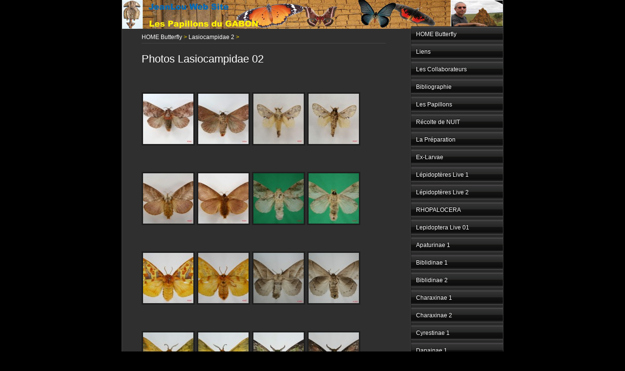

--- FILE ---
content_type: text/html
request_url: https://papillonsdugabon.jeanlou.fr/Photos_Lasiocampidae_02/
body_size: 4108
content:
<!DOCTYPE html PUBLIC "-//W3C//DTD XHTML 1.0 Strict//EN" "http://www.w3.org/TR/xhtml1/DTD/xhtml1-strict.dtd">
<html xmlns="http://www.w3.org/1999/xhtml">
	<head>
		
<meta http-equiv="Content-Type" content="text/html; charset=utf-8" />
		<meta name="robots" content="index, follow" />
		<meta name="generator" content="RapidWeaver" />
		<link rel="apple-touch-icon" sizes="180x180" href="http://papillonsdugabon.jeanlou.fr/resources/large.png" />
<link rel="apple-touch-icon" sizes="167x167" href="http://papillonsdugabon.jeanlou.fr/resources/Favicon%20jla%20128x128.ico" />
<link rel="icon" type="image/x-icon" href="http://papillonsdugabon.jeanlou.fr/resources/favicon.ico" sizes="64x64" />
<link rel="icon" type="image/png" href="http://papillonsdugabon.jeanlou.fr/resources/favicon_medium.png" sizes="32x32" />
<link rel="apple-touch-icon" sizes="152x152" href="http://papillonsdugabon.jeanlou.fr/resources/small.png" />
<link rel="icon" type="image/png" href="http://papillonsdugabon.jeanlou.fr/resources/favicon_small.png" sizes="16x16" />

	<meta name="twitter:card" content="summary">
	<meta name="twitter:title" content="Lasiocampidae 2">
	<meta name="twitter:url" content="http://papillonsdugabon.jeanlou.fr/Photos_Lasiocampidae_02/index.html">
	<meta property="og:type" content="website">
	<meta property="og:site_name" content="Butterfly.JeanLou Web Site">
	<meta property="og:title" content="Lasiocampidae 2">
	<meta property="og:url" content="http://papillonsdugabon.jeanlou.fr/Photos_Lasiocampidae_02/index.html">
		<title>Lasiocampidae 2</title>
		<link rel="stylesheet" type="text/css" media="all" href="../rw_common/themes/magnesium/consolidated-49.css?rwcache=583604037" />
		
		
		
		
		
		<style type="text/css" media="all">body
{
    background-color: black;
    color: #FFD700;
}

</style>
		
		<script type="text/javascript" src="../rw_common/themes/magnesium/javascript.js?rwcache=583604037"></script>
		
		
		
	</head>
<body>
<div id="container"><!-- Start container -->
	
	<div id="pageHeader"><!-- Start page header -->
		<img src="../rw_common/images/En-Tete-Site-5a-Web.jpg" width="780" height="59" alt=""/>
		<h1></h1>
		<h2></h2>
	</div><!-- End page header -->
	
	<div id="sidebarContainer"><!-- Start Sidebar wrapper -->
		<div id="navcontainer"><!-- Start Navigation -->
			<ul><li><a href="../" target="_blank">HOME Butterfly</a></li><li><a href="../Page_Liens/" target="_blank">Liens</a></li><li><a href="../Les_Collaborateurs/" target="_blank">Les Collaborateurs</a></li><li><a href="../Bibliographie/" target="_blank">Bibliographie</a></li><li><a href="../Les_Papillons/" target="_blank">Les Papillons</a></li><li><a href="../Recolte_de_Nuit/" target="_blank">Récolte de NUIT</a></li><li><a href="../La_Preparation/" target="_blank">La Préparation</a></li><li><a href="../Ex-Larvae/" target="_blank">Ex-Larvae</a></li><li><a href="../Photos_Lepidopteres_Live_1/" target="_blank">Lépidoptères Live 1</a></li><li><a href="../Photos_Lepidopteres_Live_2/" target="_blank">Lépidoptères Live 2</a></li><li><a href="../Rhopaloceras_Familles/" target="_blank">RHOPALOCERA</a></li><li><a href="../Photos_Lepidoptera_Live_01/" target="_blank">Lepidoptera Live 01</a></li><li><a href="../Photos_Nymphalidae_Apaturinae_01/" target="_blank">Apaturinae 1</a></li><li><a href="../Photos_Nymphalidae_Biblidinae_01/" target="_blank">Biblidinae 1</a></li><li><a href="../Photos_Nymphalidae_Biblidinae_02/" target="_blank">Biblidinae 2</a></li><li><a href="../Photos_Nymphalidae_Charaxinae_01/" target="_blank">Charaxinae 1</a></li><li><a href="../Photos_Nymphalidae_Charaxinae_02/" target="_blank">Charaxinae 2</a></li><li><a href="../Photos_Nymphalidae_Cyrestinae_01/" target="_blank">Cyrestinae 1</a></li><li><a href="../Photos_Nymphalidae_Danainae_01/" target="_blank">Danainae 1</a></li><li><a href="../Photos_Heliconiinae_01/" target="_blank">Heliconiinae 1</a></li><li><a href="../Photos_Heliconiinae_02/" target="_blank">Heliconiinae 2</a></li><li><a href="../Photos_Hesperiidae_01/page38.html" target="_blank">Hesperiidae 1</a></li><li><a href="../Photos_Hesperiidae_02/" target="_blank">Hesperiidae 2</a></li><li><a href="../Photos_Nymphalidae_Libytheinae_01/" target="_blank">Libytheinae 1</a></li><li><a href="../Photos_Nymphalidae_Limenitidinae_01/" target="_blank">Limenitidinae 1</a></li><li><a href="../Photos_Nymphalidae_Limenitidinae_02/" target="_blank">Limenitidinae 2</a></li><li><a href="../Photos_Lycaenidae_01/" target="_blank">Lycaenidae 1</a></li><li><a href="../Photos_Lycaenidae_02/" target="_blank">Lycaenidae 2</a></li><li><a href="../Photos_Nymphalidae_Nymphalinae_01/" target="_blank">Nymphalinae 1</a></li><li><a href="../Photos_Nymphalidae_Nymphalinae_02/" target="_blank">Nymphalinae 2</a></li><li><a href="../Photos_Papilionidae_01/" target="_blank">Papilionidae 1</a></li><li><a href="../Photos_Papilionidae_02/" target="_blank">Papilionidae 2</a></li><li><a href="../Photos_Pieridae_01/" target="_blank">Pieridae 1</a></li><li><a href="../Photos_Pieridae_02/" target="_blank">Pieridae 2</a></li><li><a href="../Photos_Nymphalidae_Satyrinae_01/" target="_blank">Satyrinae 1</a></li><li><a href="../Photos_Nymphalidae_Satyrinae_02/" target="_blank">Satyrinae 2</a></li><li><a href="../Heteroceras_Familles/" target="_blank">HETEROCERA</a></li><li><a href="../Photos_Heterocera_Live_01/" target="_blank">Heterocera Live 01</a></li><li><a href="../Photos_Papillons_de_Nuit_01/" target="_blank">Moths 1</a></li><li><a href="../Photos_Papillons_de_Nuit_02/" target="_blank">Moths 2</a></li><li><a href="../Photos_Papillons_de_Nuit_03/" target="_blank">Moths 3</a></li><li><a href="../Photos_Papillons_de_Nuit_04/" target="_blank">Moths 4</a></li><li><a href="../Photos_Aganaidae_01/" target="_blank">Aganaidae 1</a></li><li><a href="../Photos_Agaristidae_01/" target="_blank">Agaristidae 1</a></li><li><a href="../Photos_Arctiidae_01/" target="_blank">Arctiidae 1</a></li><li><a href="../Photos_Arctiidae_02/" target="_blank">Arctiidae 2</a></li><li><a href="../Photos_Bombicidae_01/" target="_blank">Bombicidae 1</a></li><li><a href="../Photos_Brahmaeidae_01/" target="_blank">Brahmaeidae 1</a></li><li><a href="../Photos_Chrysopolomidae_01/" target="_blank">Chrysopolomidae 1</a></li><li><a href="../Photos_Cossidae_01/" target="_blank">Cossidae 1</a></li><li><a href="../Photos_Drepanidae_01/" target="_blank">Drepanidae 1</a></li><li><a href="../Photos_Eupterotidae-01/" target="_blank">Eupterotidae 1</a></li><li><a href="../Photos_Geometridae_01/" target="_blank">Geometridae 1</a></li><li><a href="../Photos_Geometridae_02/" target="_blank">Geometridae 2</a></li><li><a href="../Photos_Lasiocampidae_01/" target="_blank">Lasiocampidae 1</a></li><li><a href="./" target="_blank" id="current">Lasiocampidae 2</a></li><li><a href="../Photos_Limacodidae_01/" target="_blank">Limacodidae 1</a></li><li><a href="../Photos_Lymantriidae_01/" target="_blank">Lymantriidae 1</a></li><li><a href="../Photos_Lymantriidae_02/" target="_blank">Lymantriidae 2</a></li><li><a href="../Photos_Metarbelidae_01/" target="_blank">Metarbelidae 1</a></li><li><a href="../Photos_Noctuidae_01/" target="_blank">Noctuidae 1</a></li><li><a href="../Photos_Noctuidae_02/" target="_blank">Noctuidae 2</a></li><li><a href="../Photos_Noctuidae_03/" target="_blank">Noctuidae 3</a></li><li><a href="../Photos_Notodontidae_01/" target="_blank">Notodontidae 1</a></li><li><a href="../Photos_Psychidae_01/" target="_blank">Psychidae 1</a></li><li><a href="../Photos_Pyralidae_Crambidae_01/" target="_blank">Pyralidae 1</a></li><li><a href="../Photos_Saturniidae_01/" target="_blank">Saturniidae 1</a></li><li><a href="../Photos_Saturniidae_02/" target="_blank">Saturniidae 2</a></li><li><a href="../Photos_Saturniidae_03/" target="_blank">Saturniidae 3</a></li><li><a href="../Photos_Saturniidae_04/" target="_blank">Saturniidae 4</a></li><li><a href="../Photos_Sphingidae_01/" target="_blank">Sphingidae 1</a></li><li><a href="../Photos_Sphingidae_02/" target="_blank">Sphingidae 2</a></li><li><a href="../Photos_Sphingidae_03/" target="_blank">Sphingidae 3</a></li><li><a href="../Photos_Thaumetopoeidae_01/" target="_blank">Thaumetopoeidae 1</a></li><li><a href="../Photos_Thyretidae_01/" target="_blank">Thyretidae 1</a></li><li><a href="../Photos_Thyrididae_01/" target="_blank">Thyrididae 1</a></li><li><a href="../Photos_Tortricidae_01/" target="_blank">Tortricidae 1</a></li><li><a href="../Photos_Uraniidae_01/" target="_blank">Uraniidae 1</a></li><li><a href="../Photos_Zygaenidae_01/" target="_blank">Zygaenidae 1</a></li><li><a href="../Separation/" rel="">--------------------------</a></li><li><a href="../Contact_Jean-Lou/" target="_blank">CONTACT Jean-Lou</a></li><li><a href="http://services.service-webmaster.fr/livredor/livre-3202-363.html" target="_blank">LIVRE d'OR / Guest Book</a></li><li><a href="../Fin_de_Site/" rel="">-------------------------</a></li></ul>
		</div><!-- End navigation --> 
		
		<div id="sidebar"><!-- Start sidebar content -->
			<h1 class="sideHeader"></h1><!-- Sidebar header -->
			<br />______________________<br /><br /><span style="color:#FFB906;font-weight:bold; "><a href="http://www.jeanlou.fr" target="external" rel="external">-</a></span><span style="color:#FFB906;font-weight:bold; "><u><a href="http://www.jeanlou.fr" target="external" rel="external">Retour au site principal</a></u></span><br />(JeanLou Web Site)<br /><br /><span style="color:#FFB906;font-weight:bold; "><a href="http://papillonsdugabon.jeanlou.fr" target="external" rel="external">-</a></span><span style="color:#FFB906;font-weight:bold; "><u><a href="http://papillonsdugabon.jeanlou.fr" target="external" rel="external">PAPILLONS du GABON</a></u></span><span style="color:#FFB906;font-weight:bold; "><u><br /><br /></u></span><span style="color:#FFB906;font-weight:bold; "><u><a href="http://coleopteresdugabon.jeanlou.fr" target="self" rel="external">-COLEOPTERES  GABON</a></u></span><span style="color:#FFB906;font-weight:bold; "><u><br /><br /></u></span><span style="color:#FFB906;font-weight:bold; "><a href="http://carnetsdevoyages.jeanlou.fr" target="external" rel="external">-</a></span><span style="color:#FFB906;font-weight:bold; "><u><a href="http://carnetsdevoyages.jeanlou.fr" target="external" rel="external">CARNETS de VOYAGES</a></u></span><span style="color:#FFB906;font-weight:bold; "><u><br /></u></span>(GABON)<br /><br /><strong><a href="http://portfoliogabon.jeanlou.fr" target="external" rel="external">-</a></strong><span style="color:#FFBD01;font-weight:bold; "><u><a href="http://portfoliogabon.jeanlou.fr" target="external" rel="external">PORTFOLIO du GABON</a></u></span><br /><br />______________________<br /><br /><span style="font-size:13px; font-weight:bold; "><a href="../Photos_Nymphalidae_Satyrinae_01/" target="self" title="Formulaire de Contact">-</a></span><span style="font-size:13px; font-weight:bold; "><u><a href="../Photos_Nymphalidae_Satyrinae_01/" target="self" title="Formulaire de Contact">Formulaire de Contact</a></u></span><br /><br />______________________ <br /><!-- sidebar content you enter in the page inspector -->
			 <!-- sidebar content such as the blog archive links -->
		</div><!-- End sidebar content -->
	</div><!-- End sidebar wrapper -->
	
	<div id="contentContainer"><!-- Start main content wrapper -->
		<div id="content"><!-- Start content -->
			<div id="breadcrumbcontainer"><!-- Start the breadcrumb wrapper -->
				<ul><li><a href="../">HOME Butterfly</a>&nbsp;>&nbsp;</li><li><a href="./">Lasiocampidae 2</a>&nbsp;>&nbsp;</li></ul>
			</div><!-- End breadcrumb -->
			<div class="album-title">Photos Lasiocampidae 02</div>
<div class="album-description"></div>

<div class="album-wrapper"> <!--Start album wrapper -->

<div class="thumbnail-wrap" style="width:103px; height:103px;">
<div class="thumbnail-frame" style="width:103px;">
<a href="files/page49-1000-full.html"><img src="files/page49-1000-thumb.jpg" alt="001 Heterocera (FD) Lasiocampidae Gastroplakaeis sp IMG_1719WTMK.jpg" width="103" height="103"/></a>
</div>
</div>

<div class="thumbnail-wrap" style="width:103px; height:103px;">
<div class="thumbnail-frame" style="width:103px;">
<a href="files/page49-1001-full.html"><img src="files/page49-1001-thumb.jpg" alt="002 Heterocera (FV) Lasiocampidae Gastroplakaeis sp IMG_1722WTMK.jpg" width="103" height="103"/></a>
</div>
</div>

<div class="thumbnail-wrap" style="width:103px; height:103px;">
<div class="thumbnail-frame" style="width:103px;">
<a href="files/page49-1002-full.html"><img src="files/page49-1002-thumb.jpg" alt="003 Heterocera (FD) Lasiocampidae Odontocheilopteryx phoneus Hering 1928 m IMG_4191WTMK.jpg" width="103" height="103"/></a>
</div>
</div>

<div class="thumbnail-wrap" style="width:103px; height:103px;">
<div class="thumbnail-frame" style="width:103px;">
<a href="files/page49-1003-full.html"><img src="files/page49-1003-thumb.jpg" alt="004 Heterocera (FV) Lasiocampidae Odontocheilopteryx phoneus Hering 1928 m IMG_4195WTMK.jpg" width="103" height="103"/></a>
</div>
</div>

<div class="thumbnail-wrap" style="width:103px; height:103px;">
<div class="thumbnail-frame" style="width:103px;">
<a href="files/page49-1004-full.html"><img src="files/page49-1004-thumb.jpg" alt="005 Heterocera (FD) Lasiocampidae Pachytrina honrathii Dewitz 1881 f 7IMG_5126WTMK.jpg" width="103" height="103"/></a>
</div>
</div>

<div class="thumbnail-wrap" style="width:103px; height:103px;">
<div class="thumbnail-frame" style="width:103px;">
<a href="files/page49-1005-full.html"><img src="files/page49-1005-thumb.jpg" alt="006 Heterocera (FV) Lasiocampidae Pachytrina honrathii Dewitz 1881 f 7IMG_5129WTMK.jpg" width="103" height="103"/></a>
</div>
</div>

<div class="thumbnail-wrap" style="width:103px; height:103px;">
<div class="thumbnail-frame" style="width:103px;">
<a href="files/page49-1006-full.html"><img src="files/page49-1006-thumb.jpg" alt="007 Heterocera (FD) Lasiocampidae Gastroplakaeis balia Tams 1929 f 7IMG_8623WTMK.jpg" width="103" height="103"/></a>
</div>
</div>

<div class="thumbnail-wrap" style="width:103px; height:103px;">
<div class="thumbnail-frame" style="width:103px;">
<a href="files/page49-1007-full.html"><img src="files/page49-1007-thumb.jpg" alt="008 Heterocera (FV) Lasiocampidae Gastroplakaeis balia Tams 1929 f 7IMG_8624WTMK.jpg" width="103" height="103"/></a>
</div>
</div>

<div class="thumbnail-wrap" style="width:103px; height:103px;">
<div class="thumbnail-frame" style="width:103px;">
<a href="files/page49-1008-full.html"><img src="files/page49-1008-thumb.jpg" alt="009 Heterocera (FD) Lasiocampidae Chrysopsyche maera Schaus 1893 f 7IMG_8579WTMK.jpg" width="103" height="103"/></a>
</div>
</div>

<div class="thumbnail-wrap" style="width:103px; height:103px;">
<div class="thumbnail-frame" style="width:103px;">
<a href="files/page49-1009-full.html"><img src="files/page49-1009-thumb.jpg" alt="010 Heterocera (FV) Lasiocampidae Chrysopsyche maera Schaus 1893 f 7IMG_8584WTMK.jpg" width="103" height="103"/></a>
</div>
</div>

<div class="thumbnail-wrap" style="width:103px; height:103px;">
<div class="thumbnail-frame" style="width:103px;">
<a href="files/page49-1010-full.html"><img src="files/page49-1010-thumb.jpg" alt="011 Heterocera (FD) Lasiocampidae Philotherma jacchus Moschler 1887 f 7EIMG_0286WTMK.jpg" width="103" height="103"/></a>
</div>
</div>

<div class="thumbnail-wrap" style="width:103px; height:103px;">
<div class="thumbnail-frame" style="width:103px;">
<a href="files/page49-1011-full.html"><img src="files/page49-1011-thumb.jpg" alt="012 Heterocera (FV) Lasiocampidae Philotherma jacchus Moschler 1887 f 7EIMG_0288WTMK.jpg" width="103" height="103"/></a>
</div>
</div>

<div class="thumbnail-wrap" style="width:103px; height:103px;">
<div class="thumbnail-frame" style="width:103px;">
<a href="files/page49-1012-full.html"><img src="files/page49-1012-thumb.jpg" alt="013 Heterocera (FD) Lasiocampidae Lechriolepis tessmanni Strand 1912 m 7EIMG_0150WTMK.jpg" width="103" height="103"/></a>
</div>
</div>

<div class="thumbnail-wrap" style="width:103px; height:103px;">
<div class="thumbnail-frame" style="width:103px;">
<a href="files/page49-1013-full.html"><img src="files/page49-1013-thumb.jpg" alt="014 Heterocera (FV) Lasiocampidae Lechriolepis tessmanni Strand 1912 m 7EIMG_0153WTMK.jpg" width="103" height="103"/></a>
</div>
</div>

<div class="thumbnail-wrap" style="width:103px; height:103px;">
<div class="thumbnail-frame" style="width:103px;">
<a href="files/page49-1014-full.html"><img src="files/page49-1014-thumb.jpg" alt="015 Heterocera (FD) Lasiocampidae Chrysopsyche maera Schaus 1893 m 7EIMG_0116WTMK.jpg" width="103" height="103"/></a>
</div>
</div>

<div class="thumbnail-wrap" style="width:103px; height:103px;">
<div class="thumbnail-frame" style="width:103px;">
<a href="files/page49-1015-full.html"><img src="files/page49-1015-thumb.jpg" alt="016 Heterocera (FV) Lasiocampidae Chrysopsyche maera Schaus 1893 m 7EIMG_0119WTMK.jpg" width="103" height="103"/></a>
</div>
</div>

<div class="thumbnail-wrap" style="width:103px; height:103px;">
<div class="thumbnail-frame" style="width:103px;">
<a href="files/page49-1016-full.html"><img src="files/page49-1016-thumb.jpg" alt="017 Heterocera (FD) Lasiocampidae Leipoxais fuscofasciata Aurivillius 1908 m 7EIMG_1924WTMK.jpg" width="103" height="103"/></a>
</div>
</div>

<div class="thumbnail-wrap" style="width:103px; height:103px;">
<div class="thumbnail-frame" style="width:103px;">
<a href="files/page49-1017-full.html"><img src="files/page49-1017-thumb.jpg" alt="018 Heterocera (FV) Lasiocampidae Leipoxais fuscofasciata Aurivillius 1908 m 7EIMG_1928WTMK.jpg" width="103" height="103"/></a>
</div>
</div>

<div class="thumbnail-wrap" style="width:103px; height:103px;">
<div class="thumbnail-frame" style="width:103px;">
<a href="files/page49-1018-full.html"><img src="files/page49-1018-thumb.jpg" alt="019 Heterocera (FD) Lasiocampidae Pseudometa schultzi Aurivillius 1905 7EIMG_1950WTMK.jpg" width="103" height="103"/></a>
</div>
</div>

<div class="thumbnail-wrap" style="width:103px; height:103px;">
<div class="thumbnail-frame" style="width:103px;">
<a href="files/page49-1019-full.html"><img src="files/page49-1019-thumb.jpg" alt="020 Heterocera (FV) Lasiocampidae Pseudometa schultzi Aurivillius 1905 7EIMG_1955WTMK.jpg" width="103" height="103"/></a>
</div>
</div>

<div class="thumbnail-wrap" style="width:103px; height:103px;">
<div class="thumbnail-frame" style="width:103px;">
<a href="files/page49-1020-full.html"><img src="files/page49-1020-thumb.jpg" alt="021 Heterocera (FD) Lasiocampidae Chrysopsyche maera Schaus 1893 f 7EIMG_2482WTMK.jpg" width="103" height="103"/></a>
</div>
</div>

<div class="thumbnail-wrap" style="width:103px; height:103px;">
<div class="thumbnail-frame" style="width:103px;">
<a href="files/page49-1021-full.html"><img src="files/page49-1021-thumb.jpg" alt="022 Heterocera (FV) Lasiocampidae Chrysopsyche maera Schaus 1893 f 7EIMG_2488WTMK.jpg" width="103" height="103"/></a>
</div>
</div>

<div class="thumbnail-wrap" style="width:103px; height:103px;">
<div class="thumbnail-frame" style="width:103px;">
<a href="files/page49-1022-full.html"><img src="files/page49-1022-thumb.jpg" alt="023 Heterocera (FD) Lasiocampidae Lechriolepis tessmanni Strand 1912 f 7EIMG_2517WTMK.jpg" width="103" height="103"/></a>
</div>
</div>

<div class="thumbnail-wrap" style="width:103px; height:103px;">
<div class="thumbnail-frame" style="width:103px;">
<a href="files/page49-1023-full.html"><img src="files/page49-1023-thumb.jpg" alt="024 Heterocera (FV) Lasiocampidae Lechriolepis tessmanni Strand 1912 f 7EIMG_2522WTMK.jpg" width="103" height="103"/></a>
</div>
</div>

<div class="thumbnail-wrap" style="width:103px; height:103px;">
<div class="thumbnail-frame" style="width:103px;">
<a href="files/page49-1024-full.html"><img src="files/page49-1024-thumb.jpg" alt="025 Heterocera (FD) Lasiocampidae Leipoxais fuscofasciata Aurivillius 1908 m 8EIMG_17490WTMK.jpg" width="103" height="103"/></a>
</div>
</div>

<div class="thumbnail-wrap" style="width:103px; height:103px;">
<div class="thumbnail-frame" style="width:103px;">
<a href="files/page49-1025-full.html"><img src="files/page49-1025-thumb.jpg" alt="026 Heterocera (FV) Lasiocampidae Leipoxais fuscofasciata Aurivillius 1908 m 8EIMG_17494WTMK.jpg" width="103" height="103"/></a>
</div>
</div>

<div class="thumbnail-wrap" style="width:103px; height:103px;">
<div class="thumbnail-frame" style="width:103px;">
<a href="files/page49-1026-full.html"><img src="files/page49-1026-thumb.jpg" alt="027 Heterocera (FD) Lasiocampidae Philotherma jacchus Moschler 1887 m 8EIMG_26260WTMK.jpg" width="103" height="103"/></a>
</div>
</div>

<div class="thumbnail-wrap" style="width:103px; height:103px;">
<div class="thumbnail-frame" style="width:103px;">
<a href="files/page49-1027-full.html"><img src="files/page49-1027-thumb.jpg" alt="028 Heterocera (FV) Lasiocampidae Philotherma jacchus Moschler 1887 m 8EIMG_26267WTMK.jpg" width="103" height="103"/></a>
</div>
</div>

<div class="thumbnail-wrap" style="width:103px; height:103px;">
<div class="thumbnail-frame" style="width:103px;">
<a href="files/page49-1028-full.html"><img src="files/page49-1028-thumb.jpg" alt="029 Heterocera (FD) Lasiocampidae Gastroplakaeis balia Tams 1929 f 9E50IMG_31568wtmk.jpg" width="103" height="103"/></a>
</div>
</div>

<div class="thumbnail-wrap" style="width:103px; height:103px;">
<div class="thumbnail-frame" style="width:103px;">
<a href="files/page49-1029-full.html"><img src="files/page49-1029-thumb.jpg" alt="030 Heterocera (FV) Lasiocampidae Gastroplakaeis balia Tams 1929 f 9E50IMG_31571wtmk.jpg" width="103" height="103"/></a>
</div>
</div>

<div class="thumbnail-wrap" style="width:103px; height:103px;">
<div class="thumbnail-frame" style="width:103px;">
<a href="files/page49-1030-full.html"><img src="files/page49-1030-thumb.jpg" alt="031 Heterocera 166d (FD) Lasiocampidae Chrysopsyche maera Schaus 1893 m Ex-Larvae 9E5K2IMG_54334wtmk.jpg" width="103" height="103"/></a>
</div>
</div>

<div class="thumbnail-wrap" style="width:103px; height:103px;">
<div class="thumbnail-frame" style="width:103px;">
<a href="files/page49-1031-full.html"><img src="files/page49-1031-thumb.jpg" alt="032 Heterocera 166d (FV) Lasiocampidae Chrysopsyche maera Schaus 1893 m Ex-Larvae 9E5K2IMG_54337wtmk.jpg" width="103" height="103"/></a>
</div>
</div>

<div class="thumbnail-wrap" style="width:103px; height:103px;">
<div class="thumbnail-frame" style="width:103px;">
<a href="files/page49-1032-full.html"><img src="files/page49-1032-thumb.jpg" alt="033 Heterocera 172b (FD) Lasiocampidae Gonometa titan Holland 1893 m Ex-Larvae 9E5K2IMG_54494wtmk.jpg" width="103" height="103"/></a>
</div>
</div>

<div class="thumbnail-wrap" style="width:103px; height:103px;">
<div class="thumbnail-frame" style="width:103px;">
<a href="files/page49-1033-full.html"><img src="files/page49-1033-thumb.jpg" alt="034 Heterocera 172b (FV) Lasiocampidae Gonometa titan Holland 1893 m Ex-Larvae 9E5K2IMG_54495wtmk.jpg" width="103" height="103"/></a>
</div>
</div>

<div class="thumbnail-wrap" style="width:103px; height:103px;">
<div class="thumbnail-frame" style="width:103px;">
<a href="files/page49-1034-full.html"><img src="files/page49-1034-thumb.jpg" alt="035 Heterocera 172c (FD) Lasiocampidae Philotherma jacchus Moschler 1887 f 9E5K2IMG_54500wtmk.jpg" width="103" height="103"/></a>
</div>
</div>

<div class="thumbnail-wrap" style="width:103px; height:103px;">
<div class="thumbnail-frame" style="width:103px;">
<a href="files/page49-1035-full.html"><img src="files/page49-1035-thumb.jpg" alt="036 Heterocera 172c (FV) Lasiocampidae Philotherma jacchus Moschler 1887 f 9E5K2IMG_54503wtmk.jpg" width="103" height="103"/></a>
</div>
</div>

<div class="thumbnail-wrap" style="width:103px; height:103px;">
<div class="thumbnail-frame" style="width:103px;">
<a href="files/page49-1036-full.html"><img src="files/page49-1036-thumb.jpg" alt="037 Heterocera 182a (FD) Lasiocampidae Stoermeriana guineanum Strand 1912 10E5K2IMG_58038wtmk.jpg" width="103" height="103"/></a>
</div>
</div>

<div class="thumbnail-wrap" style="width:103px; height:103px;">
<div class="thumbnail-frame" style="width:103px;">
<a href="files/page49-1037-full.html"><img src="files/page49-1037-thumb.jpg" alt="038 Heterocera 182a (FV) Lasiocampidae Stoermeriana guineanum Strand 1912 10E5K2IMG_58039wtmk.jpg" width="103" height="103"/></a>
</div>
</div>

<div class="thumbnail-wrap" style="width:103px; height:103px;">
<div class="thumbnail-frame" style="width:103px;">
<a href="files/page49-1038-full.html"><img src="files/page49-1038-thumb.jpg" alt="039 Heterocera 184a (FD) Lasiocampidae Leptometa irrorata Tams 1929 10E5K2IMG_58058wtmk.jpg" width="103" height="103"/></a>
</div>
</div>

<div class="thumbnail-wrap" style="width:103px; height:103px;">
<div class="thumbnail-frame" style="width:103px;">
<a href="files/page49-1039-full.html"><img src="files/page49-1039-thumb.jpg" alt="040 Heterocera 184a (FV) Lasiocampidae Leptometa irrorata Tams 1929 10E5K2IMG_58059wtmk.jpg" width="103" height="103"/></a>
</div>
</div>

<div class="thumbnail-wrap" style="width:103px; height:103px;">
<div class="thumbnail-frame" style="width:103px;">
<a href="files/page49-1040-full.html"><img src="files/page49-1040-thumb.jpg" alt="041 Heterocera 184c (FD) Lasiocampidae Pallastica mesoleuca Strand 1911 f 10E5K2IMG_58063wtmk.jpg" width="103" height="103"/></a>
</div>
</div>

<div class="thumbnail-wrap" style="width:103px; height:103px;">
<div class="thumbnail-frame" style="width:103px;">
<a href="files/page49-1041-full.html"><img src="files/page49-1041-thumb.jpg" alt="042 Heterocera 184c (FV) Lasiocampidae Pallastica mesoleuca Strand 1911 f 10E5K2IMG_58065wtmk.jpg" width="103" height="103"/></a>
</div>
</div>

<div class="thumbnail-wrap" style="width:103px; height:103px;">
<div class="thumbnail-frame" style="width:103px;">
<a href="files/page49-1042-full.html"><img src="files/page49-1042-thumb.jpg" alt="043 Heterocera 187a (FD) Lasiocampidae Cheligium lineatum Aurivillius 1893 m 10E5K2IMG_61503wtmk.jpg" width="103" height="103"/></a>
</div>
</div>

<div class="thumbnail-wrap" style="width:103px; height:103px;">
<div class="thumbnail-frame" style="width:103px;">
<a href="files/page49-1043-full.html"><img src="files/page49-1043-thumb.jpg" alt="044 Heterocera 187a (FV) Lasiocampidae Cheligium lineatum Aurivillius 1893 m 10E5K2IMG_61504wtmk.jpg" width="103" height="103"/></a>
</div>
</div>

<div class="thumbnail-wrap" style="width:103px; height:103px;">
<div class="thumbnail-frame" style="width:103px;">
<a href="files/page49-1044-full.html"><img src="files/page49-1044-thumb.jpg" alt="045 Heterocera 186b (FD) Lasiocampidae Gonometa titan Holland 1893 f 10E5K2IMG_59453wtmk.jpg" width="103" height="103"/></a>
</div>
</div>

<div class="thumbnail-wrap" style="width:103px; height:103px;">
<div class="thumbnail-frame" style="width:103px;">
<a href="files/page49-1045-full.html"><img src="files/page49-1045-thumb.jpg" alt="046 Heterocera 186b (FV) Lasiocampidae Gonometa titan Holland 1893 f 10E5K2IMG_59454wtmk.jpg" width="103" height="103"/></a>
</div>
</div>

<div class="thumbnail-wrap" style="width:103px; height:103px;">
<div class="thumbnail-frame" style="width:103px;">
<a href="files/page49-1046-full.html"><img src="files/page49-1046-thumb.jpg" alt="047 Heterocera 187b (FD) Lasiocampidae Gastroplakaeis sp m 10E5K2IMG_61505wtmk.jpg" width="103" height="103"/></a>
</div>
</div>

<div class="thumbnail-wrap" style="width:103px; height:103px;">
<div class="thumbnail-frame" style="width:103px;">
<a href="files/page49-1047-full.html"><img src="files/page49-1047-thumb.jpg" alt="048 Heterocera 187b (FV) Lasiocampidae Gastroplakaeis sp m 10E5K2IMG_61506wtmk.jpg" width="103" height="103"/></a>
</div>
</div>

<div class="thumbnail-wrap" style="width:103px; height:103px;">
<div class="thumbnail-frame" style="width:103px;">
<a href="files/page49-1048-full.html"><img src="files/page49-1048-thumb.jpg" alt="049 Heterocera 191a (FD) Lasiocampidae Philotherma spargata Holland 1893 10E5K2IMG_64291wtmk.jpg" width="103" height="103"/></a>
</div>
</div>

<div class="thumbnail-wrap" style="width:103px; height:103px;">
<div class="thumbnail-frame" style="width:103px;">
<a href="files/page49-1049-full.html"><img src="files/page49-1049-thumb.jpg" alt="050 Heterocera 191a (FV) Lasiocampidae Philotherma spargata Holland 1893 10E5K2IMG_64290wtmk.jpg" width="103" height="103"/></a>
</div>
</div>

<div class="thumbnail-wrap" style="width:103px; height:103px;">
<div class="thumbnail-frame" style="width:103px;">
<a href="files/page49-1050-full.html"><img src="files/page49-1050-thumb.jpg" alt="051 Heterocera 203a (FD) Lasiocampidae Mimopacha sp 12E5K2IMG_76707wtmk.jpg" width="103" height="103"/></a>
</div>
</div>

<div class="thumbnail-wrap" style="width:103px; height:103px;">
<div class="thumbnail-frame" style="width:103px;">
<a href="files/page49-1051-full.html"><img src="files/page49-1051-thumb.jpg" alt="052 Heterocera 203a (FV) Lasiocampidae Mimopacha sp 12E5K2IMG_76708wtmk.jpg" width="103" height="103"/></a>
</div>
</div>

<div class="thumbnail-wrap" style="width:103px; height:103px;">
<div class="thumbnail-frame" style="width:103px;">
<a href="files/page49-1052-full.html"><img src="files/page49-1052-thumb.jpg" alt="053 Heterocera 208b (FD) Lasiocampidae Gastroplakaeis sp 14E5K3IMG_97303wtmk.jpg" width="103" height="103"/></a>
</div>
</div>

<div class="thumbnail-wrap" style="width:103px; height:103px;">
<div class="thumbnail-frame" style="width:103px;">
<a href="files/page49-1053-full.html"><img src="files/page49-1053-thumb.jpg" alt="054 Heterocera 208b (FV) Lasiocampidae Gastroplakaeis sp 14E5K3IMG_97305wtmk.jpg" width="103" height="103"/></a>
</div>
</div>

</div> <!--End album wrapper -->

		</div><!-- End content -->
	</div><!-- End main content wrapper -->
	<div class="clearer"></div>
	<div id="footer"><!-- Start Footer -->
		<p>&copy; 2007 Jean-Louis ALBERT <a href="#" id="rw_email_contact">Contact</a><script type="text/javascript">var _rwObsfuscatedHref0 = "mai";var _rwObsfuscatedHref1 = "lto";var _rwObsfuscatedHref2 = ":jl";var _rwObsfuscatedHref3 = "alb";var _rwObsfuscatedHref4 = "ert";var _rwObsfuscatedHref5 = "@ma";var _rwObsfuscatedHref6 = "c.c";var _rwObsfuscatedHref7 = "om";var _rwObsfuscatedHref = _rwObsfuscatedHref0+_rwObsfuscatedHref1+_rwObsfuscatedHref2+_rwObsfuscatedHref3+_rwObsfuscatedHref4+_rwObsfuscatedHref5+_rwObsfuscatedHref6+_rwObsfuscatedHref7; document.getElementById("rw_email_contact").href = _rwObsfuscatedHref;</script></p>
	</div><!-- End Footer -->

</div><!-- End container -->
</body>
</html>


--- FILE ---
content_type: text/css
request_url: https://papillonsdugabon.jeanlou.fr/rw_common/themes/magnesium/consolidated-49.css?rwcache=583604037
body_size: 4468
content:

@media only screen {/* @group General Styles */body {background: #1f1f1f;color: #b3b3b3;font-family: Verdana, Arial, Helvetica, sans-serif;margin: 0 20px 20px;text-align: center;font-size: 0.75em;padding: 0;}p {}b, strong {}a:link, a:visited {color: #ffffff;text-decoration: none;}a:hover, a:active {}img {border: none;}.image-left {float: left;margin: 3px 3px 3px 0;padding: 3px 3px 3px 0;position: relative;z-index: 5;}.image-right {float: right;margin: 3px 0 3px 3px;padding: 3px 0 3px 3px;position: relative;z-index: 5;}/* @end *//* @group Layout */#container { background: url(images/sidebar_right.png) repeat-y #2f2f2f right; /* This Is The BG Color Of The Main Div */margin: 0px auto; /* Right And Left Margin Widths To Auto */text-align: left; /* Hack To Keep IE5 Windows Happy */border-right: 1px solid #444444;border-bottom: 1px solid #444444;border-left: 1px solid #444444;position: relative;}.clearer {clear: both;}#pageHeader {height: 54px;background: repeat-x url(images/header_bg.png);}#pageHeader img {position: absolute;right: 0;top: 0;z-index: 0;}#pageHeader h1 {padding-left: 40px;padding-top: 4px;margin: 0;color: #ffffff;font-size: 1.6em;text-shadow: 0px 1px 2px #001f2f;font-weight: normal;}#pageHeader h2 {padding-left: 40px;margin: 0;color: #ffffff;font-size: 1.3em;text-shadow: 0px 1px 2px #001f2f;font-weight: normal;}#contentContainer {margin-right: 190px;padding-top: 10px;padding-bottom: 20px;line-height: 2em;position: relative;z-index: 10;}#contentContainer #content {padding-right: 40px;padding-left: 40px;}#sidebarContainer {width: 188px;float: right;line-height: 1.4em;position: relative;z-index: 5;}#sidebarContainer #sidebar {padding: 10px;}#sidebarContainer .sideHeader {background: repeat-x url(images/footer_bg.png) center center;color: #ffffff;padding-top: 7px;padding-left: 10px;padding-bottom: 7px;margin: 0 -10px 5px;font-size: 1em;font-weight: normal;}#footer {height: 32px;background: repeat-x url(images/footer_bg.png);display: block;clear: both;font-size: 0.75em;text-align: center;color: #b3b3b3;}#footer p {font-size: 1.2em;margin: 0;padding-top: 8px;text-shadow: 0px 1px 1px #001f2f;}#footer a:link, #footer a:visited {}#footer a:hover, #footer a:active {}/* @end *//* @group Bread-crumb */#breadcrumbcontainer {border-bottom: 1px solid #454545;margin-bottom: 20px;}#breadcrumbcontainer ul {list-style: none;margin: 0;padding: 0;}#breadcrumbcontainer li {display: inline;}#breadcrumbcontainer a {}#breadcrumbcontainer a:hover {}/* @end *//* @group Toolbar *//* Toolbar Styles */#navcontainer {margin-bottom: 10px;line-height: 2.7em;}#navcontainer #current {}#navcontainer #current:hover {}#navcontainer .currentAncestor {}/* Parent - Level 0 */#navcontainer ul{list-style: none;margin: 0;padding: 0;}#navcontainer li {}#navcontainer a {height: 36px;display: block;padding-left: 10px;color: #ffffff;text-shadow: 0px -1px 1px #000000;text-decoration: none;background: repeat-x url(images/button_normal.png) left top;}#navcontainer a:hover {}#navcontainer a:active {}/* Child - Level 1 */#navcontainer ul ul {padding: 0px;margin: 0px 0px 0px 15px;color: #808080;}#navcontainer ul ul li {}#navcontainer ul ul a {background: none;}#navcontainer ul ul a:hover{background: none;}#navcontainer ul ul #current{background: none;}/* Child - Level 2 */#navcontainer ul ul ul {}#navcontainer ul ul ul li { }#navcontainer ul ul ul a{}#navcontainer ul ul ul a:hover{}/* Child Level 3 */#navcontainer ul ul ul {}#navcontainer ul ul ul ul li { }#navcontainer ul ul ul ul a{}#navcontainer ul ul ul ul a:hover{}/* Child Level 4 */#navcontainer ul ul ul ul {}#navcontainer ul ul ul ul ul li { }#navcontainer ul ul ul ul ul a{}#navcontainer ul ul ul ul ul a:hover{}/* Child Level 5 */#navcontainer ul ul ul ul ul {}#navcontainer ul ul ul ul ul ul li { }#navcontainer ul ul ul ul ul ul a{}#navcontainer ul ul ul ul ul ul a:hover{}/* @end *//* @group Global Classes */blockquote, .standout {color: #898987;font-style: italic;}h1 {}h2 {}h3 {}h4 {}.imageStyle {}/* Main content area unordered list styles */#contentContainer #content ul {}#contentContainer #content li {}ul.disc {list-style-type: disc;}ul.circle {list-style-type: circle;}ul.square {list-style-type: square;}ol.arabic-numbers {list-style-type: decimal;}ol.upper-alpha {list-style-type: upper-alpha;}ol.lower-alpha {list-style-type: lower-alpha;}ol.upper-roman {list-style-type: upper-roman;}ol.lower-roman {list-style-type: lower-roman;}/* Sidebar area unordered list styles */#sidebarContainer #sidebar ul {margin: 10px 0;padding: 0;}#sidebarContainer #sidebar li {}/* Table Styles */table {font-size: 1em;}/* @end *//* @group Blog *//* @group Tag Cloud */ul.blog-tag-cloud {margin: 0 0 10px;padding: 0 10px;text-align: justify;}ul.blog-tag-cloud li {display: inline;padding-right: 5px;}.blog-tag-size-1 {font-size: 0.8em;}.blog-tag-size-2 {font-size: 0.85em;}.blog-tag-size-3 {font-size: 0.9em;}.blog-tag-size-4 {font-size: 0.95em;}.blog-tag-size-5 {font-size: 1em;}.blog-tag-size-6 {font-size: 1.05em;}.blog-tag-size-7 {font-size: 1.1em;}.blog-tag-size-8 {font-size: 1.15em;}.blog-tag-size-9 {font-size: 1.2em;}.blog-tag-size-10 {font-size: 1.25em;}.blog-tag-size-11 {font-size: 1.3em;}.blog-tag-size-12 {font-size: 1.35em;}.blog-tag-size-13 {font-size: 1.4em;}.blog-tag-size-14 {font-size: 1.45em;}.blog-tag-size-15 {font-size: 1.5em;}.blog-tag-size-16 {font-size: 1.55em;}.blog-tag-size-17 {font-size: 1.6em;}.blog-tag-size-18 {font-size: 1.65em;}.blog-tag-size-19 {font-size: 1.7em;}.blog-tag-size-20 {font-size: 1.75em;}/* @end *//* @group Archive Page */.blog-archive-background {}.blog-entry-summary {margin-bottom: 10px;}.blog-archive-headings-wrapper {}.blog-archive-entries-wrapper {}.blog-archive-entries-wrapper .blog-entry {}.blog-archive-month {font-size: 1.6em;margin-bottom: 5px;}.blog-archive-link {margin-bottom: 20px;padding-bottom: 10px;border-bottom: 1px solid #454545;}.blog-archive-link a:link, .blog-archive-link a:visited {}/* @end */.blog-entry {border-bottom: 1px solid #454545;margin-bottom: 30px;padding-bottom: 15px;}.blog-entry-title {color: #ffffff;font-size: 1.8em;margin-bottom: 3px;font-weight: normal;}.blog-entry-title a {color: #ffffff;text-decoration: none;}.blog-entry-date {margin-bottom: 10px;margin-top: 5px;}.blog-read-more {display: block;padding-top: 10px;font-style: italic;}.blog-entry-body {margin-bottom: 10px;}.blog-entry-comments {padding-top: 10px;}/*styles the category link in the main entry */.blog-entry-category {color: #ffffff;}.blog-entry-category a:link, .blog-entry-category a:visited {}/* styles the archives in the blog sidebar */#blog-archives {margin-bottom: 10px;}.blog-archive-link-enabled {}.blog-archive-link-disabled {}/* Styles the blog categories in the blog sidebar */#blog-categories {margin-bottom: 10px;}.blog-category-link-enabled {}.blog-category-link-disabled {}/* Styles the blog RSS feeds in the blog sidebar */#blog-rss-feeds {margin-bottom: 10px;}.blog-rss-link {}.blog-comments-rss-link {}/* @end *//* @group File Sharing */.filesharing-description {}.filesharing-item {margin-bottom: 10px;}.filesharing-item-title a:link {}.filesharing-item-title a:hover {}.filesharing-item-title a:visited {}.filesharing-item-description {}/* @end *//* @group Photo Album *//* @group Index Page (Thumbnail view) */.album-title {color: #ffffff;font-size: 1.8em;margin-bottom: 3px;}.album-description {margin-bottom: 70px;}.album-wrapper {display: block;width: 99%;position: relative;}.thumbnail-wrap {text-align: center;position: relative;float: left;margin-bottom: 60px;margin-right: 10px;}.thumbnail-frame {position: absolute;    bottom: 0;    left: 0;}.thumbnail-frame:hover {}.thumbnail-frame a {}.thumbnail-frame a:hover {}.thumbnail-frame img {margin: auto;border: 3px solid #1f1f1f;}.thumbnail-caption {margin: 0;padding: 0;line-height: normal;width: 100%;height: 38px;display: block;}/* @end *//* @group Single Page (Photo view) */.photo-background {}.photo-navigation {background: repeat-x url(images/header_bg.png);height: 54px;border-right: 1px solid #444444;border-bottom: 1px solid #444444;border-left: 1px solid #444444;margin-bottom: 30px;text-align: left;}.photo-links {float: right;position: absolute;top: 18px;right: 30px;font-size: 1em;}.photo-navigation a:link, .photo-navigation a:visited {}.photo-navigation a:hover {}.photo-frame{padding: 5px;background: #444444;}.photo-title {margin: 0;padding-top: 4px;padding-left: 20px;color: #ffffff;font-size: 1.6em;text-shadow: 0px 1px 2px #001f2f;font-weight: normal;}.photo-caption {padding-left: 20px;margin: 0;color: #ffffff;font-size: 1.3em;text-shadow: 0px 1px 2px #001f2f;font-weight: normal;}/* @group EXIF data *//* Data wrapper */.exif-data {}/* p tag classes for all exif data */p.exif-version {}p.exif-colour-space {}p.exif-focal-length {}p.exif-dimensions {}p.exif-pixel-y-dimension {}p.exif-pixel-x-dimension {}p.exif-oecf-value {}p.exif-subsec-time-original {}p.exif-exposure-mode {}p.exif-spatial-frequency-response {}p.exif-scene-capture-type {}p.exif-subject-location {}p.exif-shutter-speed {}p.exif-datetime-original {}p.exif-subsec-time {}p.exif-compressed-bits-per-pixel {}p.exif-flash-energy {}p.exif-saturation {}p.exif-brightness {}p.exif-exposure-time {}p.exif-f-number {}p.exif-file-source {}p.exif-gain-control {}p.exif-subject-area {}p.exif-cfa-pattern {}p.exif-scene-type {}p.exif-white-balance {}p.exif-flash {}p.exif-exposure-index {}p.exif-flashpix-version {}p.exif-device-setting-description {}p.exif-focalplane-x-resolution {}p.exif-image-uniqueid {}p.exif-components-configuration {}p.exif-light-source {}p.exif-sensing-method {}p.exif-aperture {}p.exif-sharpness {}p.exif-exposure-program {}p.exif-subject-distance {}p.exif-subsec-time-digitized {}p.exif-contrast {}p.exif-focalplane-resolution-unit {}p.exif-gamma {}p.exif-35mm-focal-length {}p.exif-datetime-digitized {}p.exif-subject-distance-range {}p.exif-custom-rendered {}p.exif-max-aperture {}p.exif-sound-file {}p.exif-metering-mode {}p.exif-spectral-sensitivity {}p.exif-exposure-bias {}p.exif-focalplane-y-resolution {}p.exif-iso-rating {}p.exif-maker-note {}p.exif-digital-zoom-ratio {}p.exif-user-comment {}/* @end *//* @end *//* @end *//* @group Quicktime Page */.movie-description {}/* @end *//* @group Quicktime Album *//* @group Index Page (Movie Thumbnail view) */.movie-page-title {color: #ffffff;font-size: 1.8em;margin-bottom: 3px;}.movie-page-description {margin-bottom: 10px}.movie-thumbnail-frame {width: 132px;height: 132px;float: left;margin-right: 10px;margin-bottom: 10px;text-align: center;position: relative;z-index: 12;}.movie-thumbnail-frame:hover {}.movie-thumbnail-caption {}/* @end *//* @group Single Page (Movie View) */.movie-background {margin: 10px;}.movie-title {color: #ffffff;font-size: 1.8em;}.movie-frame {}/* @end *//* @end *//* @group Contact Form */.message-text { } .required-text {} .form-input-field {} .form-input-button { } /* @end *//* @group JS-Kit Override */.js-singleCommentBodyT {display: block;padding-top: 17px !important;}.js-singleCommentHeader {padding: 0 8px !important;}.js-OldComments,.js-commentFieldLabel,.js-pmFieldLabel,.js-singleCommentBody,.js-singleCommentKarmaComMod,.js-commentBodyLabel,.js-commentCmtTextarea,.js-commentAvatarArea,.js-OldCommentsWrap,.js-OldComments,.js-CreateCommentFieldsWrap,.js-CreateCommentFields,.js-commentCmtTextarea,.js-kit-comments div {clear: none !important;}.js-singleCommentText {display: block !important;clear: both !important;}.js-kit-comments br {display: none !important;}.js-singleCommentBody br {display: block !important;}/* @end *//* @group Disqus */#dsq-comments-title {    clear:none !important;} #dsq-content .dsq-options {    clear:none !important;}#dsq-thread-settings  {    clear:none !important;}#dsq-content div {    clear:none !important;}.dsq-button{    float:none ! important;}/* @end *//* @group Sitemap */.rw-sitemap ul {    margin: 0;    padding: 0;    list-style-type: disc;    list-style-position: inside;}.rw-sitemap ul li {    margin: 0 0 10px 0;}.rw-sitemap ul li:last-child {    margin: 0;}.rw-sitemap ul li li {    margin: 0 0 5px 0;}.rw-sitemap ul li li:last-child {    margin: 0;}.rw-sitemap ul ul {    padding: 0 0 0 20px;    list-style-type: square;}.rw-sitemap ul ul ul {    list-style-type: circle;}/* @end */a:link, a:visited {color: #ffffff;text-decoration: none;}a:hover, a:active {color: #adfcff;}#navcontainer #current {color: #adfcff;text-shadow: 0px -1px 3px #2b6568;background: url(images/button_over.png) repeat-x;}#navcontainer .currentAncestor {color: #adfcff;text-shadow: 0px -1px 3px #2b6568;background: url(images/button_over.png) repeat-x;}#navcontainer a:hover {color: #adfcff;text-shadow: 0px -1px 3px #2b6568;background: url(images/button_over.png) repeat-x;}#navcontainer ul ul #current{color: #adfcff;text-shadow: 0px -1px 3px #2b6568;}#navcontainer ul ul .currentAncestor {color: #adfcff;text-shadow: 0px -1px 3px #2b6568;background-image: none;}#navcontainer ul ul ul .currentAncestor {color: #adfcff;text-shadow: 0px -1px 3px #2b6568;}/* This is the default width for this theme. We need this file as we have to set a default css file for the theme variations. */#container {width: 780px;}#sidebarContainer {float: right;}#container {background: url(images/sidebar_right.png) repeat-y #2f2f2f right;}#contentContainer {margin-right: 200px;margin-left: 0px;}
}

@media only handheld {/*<group=General Styles>*/body {text-align: left;font-family: Verdana, Arial, Helvetica, sans-serif;font-size: 0.9em;margin: 0px;padding: 0;white-space: pre;}p {}b, strong {}a:link {color: #0000ff;text-decoration: underline;}a:visited {color: #681796;}a:hover, a:active {text-decoration: none;background: #0000ff;color: #ffffff;}img {max-width: 99%;}.image-left {}.image-right {}/*</group>*//*<group=Layout>*/#container { background: #ffffff;background-image: none;width: 100%;}#pageHeader {height: auto;text-align: left;margin-bottom: 8px;background: #000000;padding: 3px;border-bottom: solid #191919 2px;}#pageHeader img {position: relative;top: auto;right: auto;}#pageHeader h1 {color: #ffffff;font-size: 1.3em;margin: 0 0 5px;padding-top: 0px;font-weight: bold;}#pageHeader h2 {font-size: 1.1em;margin: 0;color: #ffffff;font-weight: normal;}#contentContainer {margin: 0px;display: block;width: auto;}#contentContainer #content {margin: 0;padding: 0;}#sidebarContainer {float: none;width: auto;display: block;margin-bottom: 10px;padding-bottom: 10px;border-bottom: 1px solid #808080;}#sidebarContainer #sidebar {margin: 0;padding: 0px;}#sidebarContainer .sideHeader {color: #000000;font-weight: bold;margin-bottom: 5px;}#footer { width: auto;text-align: left;padding: 0px;margin: 0;}#footer p {}#footer a:link, #footer a:visited {}#footer a:hover, #footer a:active {}/*</group>*//*<group=Bread-crumb>*/#breadcrumbcontainer {margin-bottom: 5px;}#breadcrumbcontainer ul {list-style: none;margin: 0;padding: 0;}#breadcrumbcontainer li {display: inline;padding: 0;margin: 0;}#breadcrumbcontainer a {padding: 0;}#breadcrumbcontainer a:hover {}/*</group>*//*<group=Toolbar>*//* Toolbar Styles */#navcontainer {color: #000000;margin: 0 0 10px 0;padding: 0;}#navcontainer #current {}#navcontainer #current:hover {}#navcontainer .currentAncestor {}/* Parent - Level 0 */#navcontainer ul{margin: 0;padding: 0;list-style-type: none;}#navcontainer li {margin: 0;padding: 0;}#navcontainer a {padding: 0;}#navcontainer a:hover {}#navcontainer a:active {}/* Child - Level 1 */#navcontainer ul ul {list-style-type: none;margin-left: 2px;padding: 0;color: black;}#navcontainer ul ul li {padding-left: 5px;}#navcontainer ul ul a {padding: 0;}#navcontainer ul ul a:hover{}#navcontainer ul ul #current{}/* Child - Level 2 */#navcontainer ul ul ul {}#navcontainer ul ul ul li {padding-left: 10px;}#navcontainer ul ul ul a{}#navcontainer ul ul ul a:hover{}/* Child Level 3 */#navcontainer ul ul ul {}#navcontainer ul ul ul ul li {padding-left: 15px;}#navcontainer ul ul ul ul a{}#navcontainer ul ul ul ul a:hover{}/* Child Level 4 */#navcontainer ul ul ul ul {}#navcontainer ul ul ul ul ul li {padding-left: 20px;}#navcontainer ul ul ul ul ul a{}#navcontainer ul ul ul ul ul a:hover{}/* Child Level 5 */#navcontainer ul ul ul ul ul {}#navcontainer ul ul ul ul ul ul li { }#navcontainer ul ul ul ul ul ul a{}#navcontainer ul ul ul ul ul ul a:hover{}/*</group>*//*<group=Global Classes>*/blockquote, .standout {margin: 0;padding: 5px;font-weight: bold;}h1 {}h2 {}h3 {}h4 {}.imageStyle {}/*</group>*//*<group=Blog>*//*<group=Archive Page>*/.blog-archive-background {}.blog-archive-headings-wrapper {}.blog-archive-entries-wrapper {}.blog-archive-entries-wrapper .blog-entry {}.blog-archive-month {}.blog-archive-link {}.blog-archive-link a:link, .blog-archive-link a:visited {}/*</group>*/.blog-entry {}.blog-entry-title {font-weight: bold;margin-bottom: 3px;}.blog-entry-date {margin-bottom: 8px;font-size: 0.9em;color: #808080;}.blog-entry-body {margin-bottom: 5px;padding-bottom: 5px;border-bottom: 1px solid #cccccc;}.blog-entry-comments {display: none;}.blog-entry-category {}.blog-category-link-enabled {}.blog-category-link-disabled {}/*</group>*//*<group=File Sharing>*/.filesharing-description {}.filesharing-item {margin-bottom: 5px;padding-bottom: 5px;border-bottom: 1px solid #cccccc;}.filesharing-item-title a:link {}.filesharing-item-title a:hover {}.filesharing-item-title a:visited {}.filesharing-item-description {}/*</group>*//*<group=Photo Album>*//*<group=Index Page (Thumbnail view)>*/.album-title {font-weight: bold;margin-bottom: 3px;}.album-description {margin-bottom: 8px;font-size: 0.9em;color: #808080;}table.thumbnail-table {width: 99%;}table.thumbnail-table, table.thumbnail-table tr, table.thumbnail-table td {display: block;}.thumbnail-frame {}.thumbnail-frame:hover {}.thumbnail-frame a {}.thumbnail-frame a:hover {}.thumbnail-frame img {}.thumbnail-caption {}/*</group>*//*<group=Single Page (Photo view)>*/.photo-background {}.photo-navigation {}.photo-links {}.photo-navigation a:link, .photo-navigation a:visited {}.photo-navigation a:hover {}.photo-frame{}.photo-title {}.photo-caption {}/*</group>*//*</group>*//*<group=Quicktime Page>*/.movie-description {}/*</group>*//*<group=Quicktime Album>*//*<group=Index Page (Movie Thumbnail view)>*/.movie-page-title {font-weight: bold;margin-bottom: 3px;}.movie-page-description {margin-bottom: 8px;font-size: 0.9em;color: #808080;}.movie-thumbnail-frame {}.movie-thumbnail-frame:hover {}.movie-thumbnail-caption {}/*</group>*//*<group=Single Page (Movie View)>*/.movie-background {}.movie-title {}.movie-frame {}/*</group>*//*</group>*//*<group=Contact Form>*/.message-text { } .required-text {} .form-input-field {max-width: 100%;} .form-input-button { } /*</group>*/a:link, a:visited {color: #ffffff;text-decoration: none;}a:hover, a:active {color: #adfcff;}#navcontainer #current {color: #adfcff;text-shadow: 0px -1px 3px #2b6568;background: url(images/button_over.png) repeat-x;}#navcontainer .currentAncestor {color: #adfcff;text-shadow: 0px -1px 3px #2b6568;background: url(images/button_over.png) repeat-x;}#navcontainer a:hover {color: #adfcff;text-shadow: 0px -1px 3px #2b6568;background: url(images/button_over.png) repeat-x;}#navcontainer ul ul #current{color: #adfcff;text-shadow: 0px -1px 3px #2b6568;}#navcontainer ul ul .currentAncestor {color: #adfcff;text-shadow: 0px -1px 3px #2b6568;background-image: none;}#navcontainer ul ul ul .currentAncestor {color: #adfcff;text-shadow: 0px -1px 3px #2b6568;}/* This is the default width for this theme. We need this file as we have to set a default css file for the theme variations. */#container {width: 780px;}#sidebarContainer {float: right;}#container {background: url(images/sidebar_right.png) repeat-y #2f2f2f right;}#contentContainer {margin-right: 200px;margin-left: 0px;}
}

@media only print {/*<group=General Styles>*/body {background: transparent none;margin: 0px 5% 0px 5%;text-align: left;color: #000000;letter-spacing: 0.5px;word-spacing: 1px;padding: 0px;font: 10pt Georgia, Times New Roman, Times, serif;}p { }b, strong {font-weight: bold;}a:link, a:visited {}a:hover, a:active {}/*</group>*//*<group=Layout>*/#container {text-align: left;width: 100%;padding: 0px;margin: 0px;}#pageHeader {text-align: left;background: none;border-bottom: 1px solid #cccccc;padding-bottom: 10px;margin-bottom: 10px;}#pageHeader img {float: right;}#pageHeader h1 {color: #000000;margin: 0px;font-weight: bold;font-size: 16pt;padding: 0px;}#pageHeader h2 {color: #333333;margin: 0px;font-size: 13pt;font-weight: normal;padding: 0px;}#contentContainer {float: none !important;padding: 0px;margin-bottom: 10px;}#contentContainer #content {padding: 0px;}#contentContainer #content img {}#sidebarContainer {float: none;width: auto;border-bottom: 1px solid #cccccc;margin-bottom: 10px;padding-bottom: 10px;}#sidebarContainer .sidebar {}#footer {text-align: center; background: none;color: #000000;font-size: 10pt;border-top: 1px solid #cccccc;margin-top: 10px;padding-top: 10px;}#footer a {}#footer a:hover {}/*</group>*//*<group=toolbar>*/#navcontainer {display: none;}/*</group>*//*<group=Bread-crumb>*/#breadcrumbcontainer {display: none;}/*</group>*//*<group=Global Classes>*/.standout {color: #474747;font-size: 11pt;font-weight: bold;letter-spacing: 1px;word-spacing: 2px;padding: 40px;background-color: #f5f5f5;font-style: italic;}h1 {font-size: 20pt;font-weight: bold;margin-bottom: 3px;}h2 {font-size: 18pt;font-weight: bold;margin-bottom: 3px;}h3 {font-size: 16pt;font-weight: bold;margin-bottom: 3px;}h4 {font-size: 14pt;font-weight: bold;margin-bottom: 3px;}h5 {font-size: 12px;font-weight: bold;margin-bottom: 3px;}.imageStyle {}/*</group>*//*<group=Blog>*/.blog-entry {border-style: none;}.blog-entry-title {font-size: 16pt;font-weight: bold;margin-bottom: 3px;border-style: none;}.blog-entry-date {margin-bottom: 10px;margin-top: 5px;border-style: none;font-size: 10pt;color: #333333;}.blog-entry-body {margin-bottom: 45px;border-style: none;}/*</group>*//*<group=File Sharing>*/.filesharing-description {margin-bottom: 20px;border-bottom: 1px solid #d9d9d9;}.filesharing-item {}.filesharing-item-title {font-size: 16pt;font-weight: bold;}.filesharing-item-description {margin-bottom: 10px;}/*</group>*//*<group=Photo Album>*//*<group=Index Page (Thumbnail view)>*/.album-title {font-size: 16pt;font-weight: bold;margin-bottom: 3px;}.album-description {}.thumbnail-frame {margin: 0px;padding: 0px;}.thumbnail-frame a {}.thumbnail-frame a:hover {height: 30px;}.thumbnail-frame img {background: repeat url(images/sidebar_bg.png);}.thumbnail-caption {color: #4c4c4c;margin-top: -2px;font-size: 10pt;}/*</group>*//*<group=Single Page (Photo view)>*/.photo-background {text-align: center;}.photo-navigation {background: none;display: none;}.photo-navigation a {display: none;}.photo-navigation a:hover {display: none;}.photo-frame{}.photo-links {display: none;}.photo-title {display: none;}.photo-caption {font-size: 11pt;margin: 0px;text-align: center;}/*</group>*//*</group>*//*<group=Quicktime Page>*/.movie-title {font-size: 16pt;font-weight: bold;text-align: left;}.movie-description {text-align: center;}.movie-frame {text-align: center;margin-bottom: 10px;}/*</group>*/a:link, a:visited {color: #ffffff;text-decoration: none;}a:hover, a:active {color: #adfcff;}#navcontainer #current {color: #adfcff;text-shadow: 0px -1px 3px #2b6568;background: url(images/button_over.png) repeat-x;}#navcontainer .currentAncestor {color: #adfcff;text-shadow: 0px -1px 3px #2b6568;background: url(images/button_over.png) repeat-x;}#navcontainer a:hover {color: #adfcff;text-shadow: 0px -1px 3px #2b6568;background: url(images/button_over.png) repeat-x;}#navcontainer ul ul #current{color: #adfcff;text-shadow: 0px -1px 3px #2b6568;}#navcontainer ul ul .currentAncestor {color: #adfcff;text-shadow: 0px -1px 3px #2b6568;background-image: none;}#navcontainer ul ul ul .currentAncestor {color: #adfcff;text-shadow: 0px -1px 3px #2b6568;}/* This is the default width for this theme. We need this file as we have to set a default css file for the theme variations. */#container {width: 780px;}#sidebarContainer {float: right;}#container {background: url(images/sidebar_right.png) repeat-y #2f2f2f right;}#contentContainer {margin-right: 200px;margin-left: 0px;}
}

